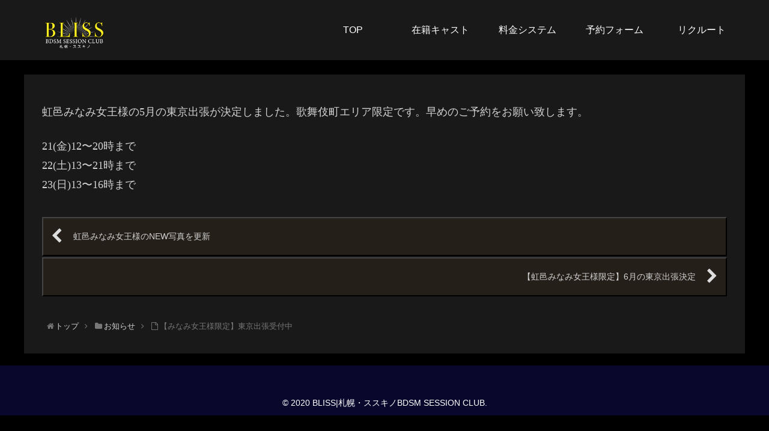

--- FILE ---
content_type: text/css
request_url: https://bdsm-bliss.com/wp-content/themes/cocoon-child-master/style.css?ver=5.4.18&fver=20200529033621
body_size: 3186
content:
@charset "UTF-8";

/*!
Theme Name: Cocoon Child
Template:   cocoon-master
Version:    1.1.0
*/

/************************************
** 子テーマ用のスタイルを書く
************************************/
/*必要ならばここにコードを書く*/
.wrap{
	max-width:1200px;
}

.navi-in > ul {
    justify-content: flex-end;
}

.main{
	border-radius:0;
}

.clear{
	clear:both;
}

.header-container-in.hlt-top-menu .logo-header img{
	max-height:80px;
}

.top_concept{
	padding:0 3%;
}

.top-schedule{
	max-width:1200px;
	width:100%;
	margin:0 auto;
}


.article h2{padding: 12px;
    color: #ffffff;
    border-radius: 4px;
    border: 0 none;
    background-image: linear-gradient(135deg, #19114d, #19114d 30%, #09072c 30%, #19114d 70%, #19114d 100%, transparent 0);
    box-shadow: 0px 0px 0 1px #2c2b2b;
    font-size: 24px;
    text-shadow: -1px -1px #000000;
}

.article h2{
	margin-top:0;
}

header.article-header {
	display:none;
}

h1.archive-title {
	display:none;
}

.home .widget-entry-cards .card-content {
    margin: 0 0 0.5em;
    padding: 5px 15px;
    background: #191919;
}

.home .widget-entry-cards .e-card {
	box-shadow:none;
}

.mobile-menu-buttons{
	min-height:80px;
	font-size:25px;
	line-height:1.9;
}

.logo-menu-button img{
	max-height:70px;
}


.tagline{
	font-size:16px;
	font-weight:bold;
	margin-top:1%;
}


h1 span{
	display:none !important;
}

.article-footer{
display:none;
}

.entry-content{
	margin-bottom:0;
}


.one-cast{
	width:31%;
	margin:1%;
	float:left;
}

.top-one-cast{
	width:23%;
	margin:1%;
	float:left;
}

.cast-photo img{
	vertical-align:bottom;
	width:100%;
}

.cast-name{
	font-weight:bold;
	text-align:center;
	background-color:#000000;
	padding:1%;
}

.cast-age{
	font-size:80%;
	text-align:center;
	background-color:#111111;
	padding:1%;
}

.cast-schedule-time{
	font-size:90%;
	text-align:center;
	background-color:#111111;
	padding:1%;
	font-weight:bold;
}

.single-schedule {
    display: grid;
    width: 100%;
    border-top: 1px solid #ffffff;
    border-left: 1px solid #ffffff;
grid-auto-rows: auto;
   grid-template-columns: 1fr 1fr 1fr 1fr 1fr 1fr 1fr;
	font-size:90%;
	margin-top:2%;
}
.single-date {
    text-align: center;
    background-color: #000000;
    border-bottom: 1px solid #ffffff;
    border-right: 1px solid #ffffff;
	color:#ffffff;
}

.single-time {
    text-align: center;
    padding: .25rem .25rem .25rem .5rem;
    color: #ffffff;
    border-right: 1px solid #ffffff;
    border-bottom: 1px solid #ffffff;
    background-color: #111111;
}

.single-time:nth-child(even) {
    grid-row: 2;
}

.sat{
	color:#0000ff;
}

.sun{
	color:#ff0000;
}

/*女子詳細*/
.single-cast-wrap{
	max-width:1130px;
	margin:0 auto;
}
.single-cast-photo{
	width:400px;
	margin:0;
	float:left;
}

.single-cast-photo img{
	width:100%;
}

#single-cast-info{
	width:calc(100% - 430px);
	float:right;
	font-size:90%;

}

#single-cast-info th{
	width:30%;
}


#single-cast-name{
	margin-top:0;
}

.single-cast-sns{
	width:60%;
	margin:8% auto 0;
}


.single-cast-sns td{
	width:25%;
	border:0 none;
}

.single-cast-sns td img{
	width:80%;
	display:block;
	margin:0 auto;
}

.single-freespace{
	width:80%;
	margin:0 auto;
	padding:2%;
	background-color:#222222;
	color:#ff0000;
	font-weight:bold;
}

/*! Flickity v2.2.0
https://flickity.metafizzy.co
---------------------------------------------- */

.flickity-enabled {
  position: relative;
}

.flickity-enabled:focus { outline: none; }

.flickity-viewport {
  overflow: hidden;
  position: relative;
  height: 100%;
}

.flickity-slider {
  position: absolute;
  width: 100%;
  height: 100%;
}

/* draggable */

.flickity-enabled.is-draggable {
  -webkit-tap-highlight-color: transparent;
          tap-highlight-color: transparent;
  -webkit-user-select: none;
     -moz-user-select: none;
      -ms-user-select: none;
          user-select: none;
}

.flickity-enabled.is-draggable .flickity-viewport {
  cursor: move;
  cursor: -webkit-grab;
  cursor: grab;
}

.flickity-enabled.is-draggable .flickity-viewport.is-pointer-down {
  cursor: -webkit-grabbing;
  cursor: grabbing;
}

/* ---- flickity-button ---- */

.flickity-button {
  position: absolute;
  background: hsla(0, 0%, 100%, 0.75);
  border: none;
  color: #333;
}

.flickity-button:hover {
  background: white;
  cursor: pointer;
}

.flickity-button:focus {
  outline: none;
  box-shadow: 0 0 0 5px #19F;
}

.flickity-button:active {
  opacity: 0.6;
}

.flickity-button:disabled {
  opacity: 0.3;
  cursor: auto;
  /* prevent disabled button from capturing pointer up event. #716 */
  pointer-events: none;
}

.flickity-button-icon {
  fill: currentColor;
}

/* ---- previous/next buttons ---- */

.flickity-prev-next-button {
  top: 50%;
  width: 44px;
  height: 44px;
  border-radius: 50%;
  /* vertically center */
  transform: translateY(-50%);
}

.flickity-prev-next-button.previous { left: 10px; }
.flickity-prev-next-button.next { right: 10px; }
/* right to left */
.flickity-rtl .flickity-prev-next-button.previous {
  left: auto;
  right: 10px;
}
.flickity-rtl .flickity-prev-next-button.next {
  right: auto;
  left: 10px;
}

.flickity-prev-next-button .flickity-button-icon {
  position: absolute;
  left: 20%;
  top: 20%;
  width: 60%;
  height: 60%;
}

/* ---- page dots ---- */

.flickity-page-dots {
  position: absolute;
  width: 100%;
  bottom: -25px;
  padding: 0;
  margin: 0;
  list-style: none;
  text-align: center;
  line-height: 1;
}

.flickity-rtl .flickity-page-dots { direction: rtl; }

.flickity-page-dots .dot {
  display: inline-block;
  width: 10px;
  height: 10px;
  margin: 0 8px;
  background: #333;
  border-radius: 50%;
  opacity: 0.25;
  cursor: pointer;
}

.flickity-page-dots .dot.is-selected {
  opacity: 1;
}


/************************************
** トップページカスタマイズ
************************************/
.home #main h1{
    font-size: 1em;
    color: #555;
    letter-spacing: 1px;
    margin: 1em 0 -2em;
    font-weight: 400;
    display: flex;
    align-items: center;
}
.home #main h1:before, .home #main h1:after {
    content: "";
    flex-grow: 1;
    height: 1px;
    background: #aaa;
    display: block;
}
.home #main h1:before {
    margin-right: .4em;
}
.home #main h1:after {
    margin-left: .4em;
}
.home #main .large-thumb{
    display: -webkit-box;
    display: -ms-flexbox;
    display: flex;
    -ms-flex-wrap: wrap;
    flex-wrap: wrap;
    margin: 0.8em 0;
}
.home #main .large-thumb a{
    width: 50%;
    padding: 10px;
}
.home #main .large-thumb a:hover{
    background:unset;
}
.home .widget-entry-cards .e-card {
    font-size: 18px;
    box-shadow: 0 0 4px rgba(0,0,0,.15);
    -webkit-transition: all 0.3s;
    transition: all 0.3s;
    height:100%;
}
.home .widget-entry-cards .e-card:hover {
    transform: translateY(-3px);
    box-shadow: 0px 3px 18px 3px rgba(0,0,0,.08);
}
.home .widget-entry-cards figure {
    float: none;
    width: 100%;
}
.home .widget-entry-cards figure img {
    width: 100%;
    display: block;
    object-fit: cover;
    height: 210px;
}
.home .widget-entry-cards .card-content {
    margin: 0 0 0.5em;
    padding:10px 15px;
    background:#fff;
}
.home #main .large-thumb .new-entry-card-title,.home #main .large-thumb .popular-entry-card-title {
    font-size: 0.9em;
    line-height: 1.5;
    font-weight: 600;
    color: #555;
    margin-top: 3px;
}
/*(スマホ)480px以下*/
@media screen and (max-width: 480px){
    .home #main h1{
        margin: 1em 0 0;
        padding: 0;
        font-size:0.8em;
    }
.krc_calendar  ul {
list-style-type : none;
word-break: keep-all;
	padding-left:0;
	text-align:center;
}
    .home .widget-entry-cards .e-card {
        margin:0 5px;
    }
    .home #main .large-thumb a {
        width: 100%;
        padding: 0;
        margin:0 0 15px;
    }
    .home .mobile-2{
        justify-content:space-between;
    }
    .home .mobile-2 a{
        width:48% !important;
    }
    .home .mobile-2 figure img {
        object-fit: unset !important;
        height: auto !important;
    }
    .home #main .large-thumb .new-entry-card-title{
        line-height:1.3;
    }
}

.home header .sns-share,.home footer .sns-share,.home footer .sns-follow,.home header .post-date,.home .post-update,.home .author-info{
    display: none;
}

/************************************
** ボタン
************************************/
.p-button {
    max-width: 300px;
    margin: 0 auto;
}
.p-button a {
    display: block;
    margin:25px 0;
    padding: 0.8em 1em;
    border-radius: 2em;
    color: #fff;
    font-size: 16px;
    font-weight: 700;
    text-decoration: none;
    background: #eba02f;
    box-shadow: 0 5px 20px rgba(235, 160, 47, .5);
    text-align: center;
    -webkit-transition: all 0.3s;
    transition: all 0.3s;
    opacity:1;
}
.p-button a:hover{
    box-shadow:none;
    transform: translateY(3px);
    opacity:1;
}

/************************************
** レスポンシブデザイン用のメディアクエリ
************************************/


/*1240px以下*/
@media screen and (max-width: 1200px){
  /*必要ならばここにコードを書く*/

}

/*1024px以上*/
@media screen and (min-width: 1024px){
	.whatsnew{
		width:60%;
		float:left;
		margin-top:0;
	}
	#top-twi{
		width:38%;
		float:right;
		margin:0 0 2%;
	}

}

/*1023px以下*/
@media screen and (max-width: 1023px){
  /*必要ならばここにコードを書く*/
#header-container {
    display: none;
}

.mblt-header-mobile-buttons {
        margin-top:80px;
}

#top-twi{
		width:90%;
		margin:5% auto 0;
	}

.single-freespace{
	width:100%;
}

	
/*女子詳細*/

	.single-cast-wrap{
		width:100%;
	}
.single-cast-photo{
	width:80%;
	margin:0 auto 4%;
	float:none;
}

#single-cast-info{
	width:100%;
	margin:0 auto 4%;
	float:none;
}	

#single-cast-info td{
	text-align:left;
	padding-left:1%;
}	
	
}

/*834px以下*/
@media screen and (max-width: 834px){
  /*必要ならばここにコードを書く*/
.one-cast{
	width:48%;
	float:left;
}
.top-one-cast{
	width:48%;
	float:left;
}
.single-schedule {
	display:block;
	width:100%;
	margin: 4% auto;
}

.top-schedule{
	width:100%;
}

h2#single-cast-name{
font-size:120%;	
	}

#single-cast-name span{
	font-size:80%;
}

.single-cast-sns{
	margin:12% auto 0;
}

}

/*480px以下*/
@media screen and (max-width: 480px){
  /*必要ならばここにコードを書く*/
	

	
}


--- FILE ---
content_type: text/css
request_url: https://bdsm-bliss.com/wp-content/plugins/whats-new-genarator/whats-new.css?ver=2.0.2&fver=20200520121244
body_size: 849
content:
div.whatsnew {
  margin:  0 0 10px;
  font-size: 100%;
  word-break: break-all;
  overflow: hidden;
}

div.whatsnew a {

  display: block;
  text-decoration: none;
  box-shadow: none;
}

div.whatsnew a:hover {

  text-decoration: underline;
  box-shadow: none;
}

div.whatsnew hr {
  margin: 0;
  padding: 0;
}

div.whatsnew .newmark {
  font-size: 74%;
  padding: 1px 5px;
  vertical-align: middle;
  color: White;
  background-color: #ff4500;
  border-radius: 3px;
}

div.whatsnew dl {
  margin: 0;
  padding: 0;
  border: 0;
}

div.whatsnew dt {
  margin: 0 0 0 0.3em;
  padding: 0;
  border: 0;
  color: Gray;
  font-weight: normal;
  white-space: nowrap;
  text-decoration: none;
}

div.whatsnew dd {
  margin: 0;
  padding: 5px 2px;
}

@media screen and (min-width: 600px) {
  div.whatsnew dl {
    overflow: hidden;
  }
  div.whatsnew dt {
    float: left;
    width: 8.1em;
    overflow: hidden;
  }
  div.whatsnew dd {
    overflow: hidden;

  }
}


--- FILE ---
content_type: application/javascript
request_url: https://bdsm-bliss.com/wp-content/themes/cocoon-child-master/javascript.js?ver=5.4.18&fver=20200508110129
body_size: 616
content:
//ここに追加したいJavaScript、jQueryを記入してください。
//このJavaScriptファイルは、親テーマのJavaScriptファイルのあとに呼び出されます。
//JavaScriptやjQueryで親テーマのjavascript.jsに加えて関数を記入したい時に使用します。

// スライドコンテンツを後ほど操作するための配列 (グローバル変数)
var flickitySyncer = [];

// ページ内の[.flickity-syncer]のエレメントを取得する
var elms = document.getElementsByClassName( "flickity-syncer" ) ;

// [elms]全てに、ループ処理でFlickityを適用する
for( var i=0,l=elms.length; l>i; i++ )
{
	flickitySyncer[i] = new Flickity( elms[i] , {contain: true} ) ;
}
